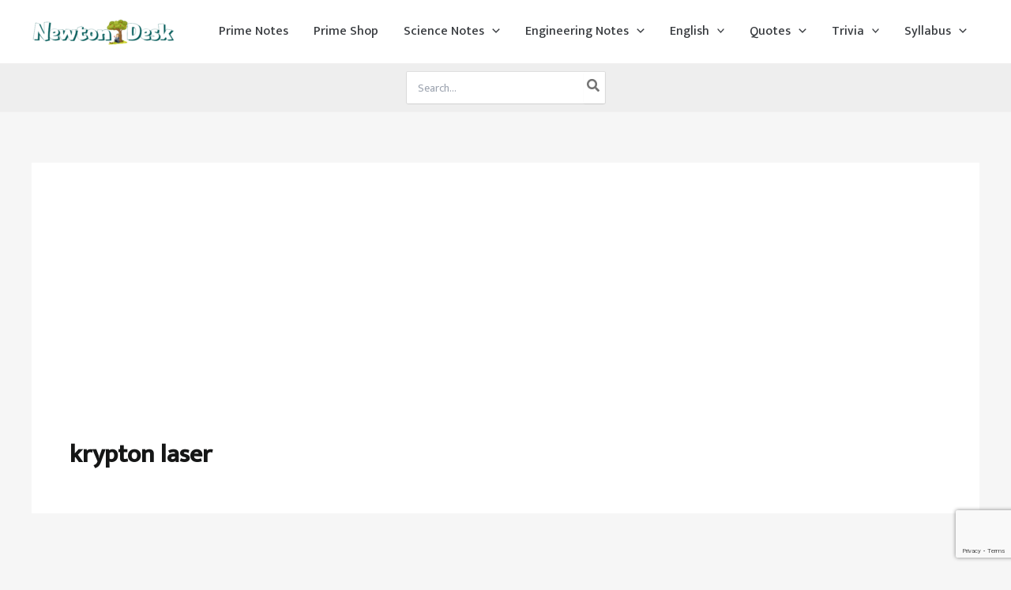

--- FILE ---
content_type: text/html; charset=utf-8
request_url: https://www.google.com/recaptcha/api2/anchor?ar=1&k=6LdDp5AUAAAAAAgqmvGaDMboziIkqRKVvVlrHKnj&co=aHR0cHM6Ly9uZXd0b25kZXNrLmNvbTo0NDM.&hl=en&v=N67nZn4AqZkNcbeMu4prBgzg&size=invisible&anchor-ms=20000&execute-ms=30000&cb=97ea71jj77lw
body_size: 48467
content:
<!DOCTYPE HTML><html dir="ltr" lang="en"><head><meta http-equiv="Content-Type" content="text/html; charset=UTF-8">
<meta http-equiv="X-UA-Compatible" content="IE=edge">
<title>reCAPTCHA</title>
<style type="text/css">
/* cyrillic-ext */
@font-face {
  font-family: 'Roboto';
  font-style: normal;
  font-weight: 400;
  font-stretch: 100%;
  src: url(//fonts.gstatic.com/s/roboto/v48/KFO7CnqEu92Fr1ME7kSn66aGLdTylUAMa3GUBHMdazTgWw.woff2) format('woff2');
  unicode-range: U+0460-052F, U+1C80-1C8A, U+20B4, U+2DE0-2DFF, U+A640-A69F, U+FE2E-FE2F;
}
/* cyrillic */
@font-face {
  font-family: 'Roboto';
  font-style: normal;
  font-weight: 400;
  font-stretch: 100%;
  src: url(//fonts.gstatic.com/s/roboto/v48/KFO7CnqEu92Fr1ME7kSn66aGLdTylUAMa3iUBHMdazTgWw.woff2) format('woff2');
  unicode-range: U+0301, U+0400-045F, U+0490-0491, U+04B0-04B1, U+2116;
}
/* greek-ext */
@font-face {
  font-family: 'Roboto';
  font-style: normal;
  font-weight: 400;
  font-stretch: 100%;
  src: url(//fonts.gstatic.com/s/roboto/v48/KFO7CnqEu92Fr1ME7kSn66aGLdTylUAMa3CUBHMdazTgWw.woff2) format('woff2');
  unicode-range: U+1F00-1FFF;
}
/* greek */
@font-face {
  font-family: 'Roboto';
  font-style: normal;
  font-weight: 400;
  font-stretch: 100%;
  src: url(//fonts.gstatic.com/s/roboto/v48/KFO7CnqEu92Fr1ME7kSn66aGLdTylUAMa3-UBHMdazTgWw.woff2) format('woff2');
  unicode-range: U+0370-0377, U+037A-037F, U+0384-038A, U+038C, U+038E-03A1, U+03A3-03FF;
}
/* math */
@font-face {
  font-family: 'Roboto';
  font-style: normal;
  font-weight: 400;
  font-stretch: 100%;
  src: url(//fonts.gstatic.com/s/roboto/v48/KFO7CnqEu92Fr1ME7kSn66aGLdTylUAMawCUBHMdazTgWw.woff2) format('woff2');
  unicode-range: U+0302-0303, U+0305, U+0307-0308, U+0310, U+0312, U+0315, U+031A, U+0326-0327, U+032C, U+032F-0330, U+0332-0333, U+0338, U+033A, U+0346, U+034D, U+0391-03A1, U+03A3-03A9, U+03B1-03C9, U+03D1, U+03D5-03D6, U+03F0-03F1, U+03F4-03F5, U+2016-2017, U+2034-2038, U+203C, U+2040, U+2043, U+2047, U+2050, U+2057, U+205F, U+2070-2071, U+2074-208E, U+2090-209C, U+20D0-20DC, U+20E1, U+20E5-20EF, U+2100-2112, U+2114-2115, U+2117-2121, U+2123-214F, U+2190, U+2192, U+2194-21AE, U+21B0-21E5, U+21F1-21F2, U+21F4-2211, U+2213-2214, U+2216-22FF, U+2308-230B, U+2310, U+2319, U+231C-2321, U+2336-237A, U+237C, U+2395, U+239B-23B7, U+23D0, U+23DC-23E1, U+2474-2475, U+25AF, U+25B3, U+25B7, U+25BD, U+25C1, U+25CA, U+25CC, U+25FB, U+266D-266F, U+27C0-27FF, U+2900-2AFF, U+2B0E-2B11, U+2B30-2B4C, U+2BFE, U+3030, U+FF5B, U+FF5D, U+1D400-1D7FF, U+1EE00-1EEFF;
}
/* symbols */
@font-face {
  font-family: 'Roboto';
  font-style: normal;
  font-weight: 400;
  font-stretch: 100%;
  src: url(//fonts.gstatic.com/s/roboto/v48/KFO7CnqEu92Fr1ME7kSn66aGLdTylUAMaxKUBHMdazTgWw.woff2) format('woff2');
  unicode-range: U+0001-000C, U+000E-001F, U+007F-009F, U+20DD-20E0, U+20E2-20E4, U+2150-218F, U+2190, U+2192, U+2194-2199, U+21AF, U+21E6-21F0, U+21F3, U+2218-2219, U+2299, U+22C4-22C6, U+2300-243F, U+2440-244A, U+2460-24FF, U+25A0-27BF, U+2800-28FF, U+2921-2922, U+2981, U+29BF, U+29EB, U+2B00-2BFF, U+4DC0-4DFF, U+FFF9-FFFB, U+10140-1018E, U+10190-1019C, U+101A0, U+101D0-101FD, U+102E0-102FB, U+10E60-10E7E, U+1D2C0-1D2D3, U+1D2E0-1D37F, U+1F000-1F0FF, U+1F100-1F1AD, U+1F1E6-1F1FF, U+1F30D-1F30F, U+1F315, U+1F31C, U+1F31E, U+1F320-1F32C, U+1F336, U+1F378, U+1F37D, U+1F382, U+1F393-1F39F, U+1F3A7-1F3A8, U+1F3AC-1F3AF, U+1F3C2, U+1F3C4-1F3C6, U+1F3CA-1F3CE, U+1F3D4-1F3E0, U+1F3ED, U+1F3F1-1F3F3, U+1F3F5-1F3F7, U+1F408, U+1F415, U+1F41F, U+1F426, U+1F43F, U+1F441-1F442, U+1F444, U+1F446-1F449, U+1F44C-1F44E, U+1F453, U+1F46A, U+1F47D, U+1F4A3, U+1F4B0, U+1F4B3, U+1F4B9, U+1F4BB, U+1F4BF, U+1F4C8-1F4CB, U+1F4D6, U+1F4DA, U+1F4DF, U+1F4E3-1F4E6, U+1F4EA-1F4ED, U+1F4F7, U+1F4F9-1F4FB, U+1F4FD-1F4FE, U+1F503, U+1F507-1F50B, U+1F50D, U+1F512-1F513, U+1F53E-1F54A, U+1F54F-1F5FA, U+1F610, U+1F650-1F67F, U+1F687, U+1F68D, U+1F691, U+1F694, U+1F698, U+1F6AD, U+1F6B2, U+1F6B9-1F6BA, U+1F6BC, U+1F6C6-1F6CF, U+1F6D3-1F6D7, U+1F6E0-1F6EA, U+1F6F0-1F6F3, U+1F6F7-1F6FC, U+1F700-1F7FF, U+1F800-1F80B, U+1F810-1F847, U+1F850-1F859, U+1F860-1F887, U+1F890-1F8AD, U+1F8B0-1F8BB, U+1F8C0-1F8C1, U+1F900-1F90B, U+1F93B, U+1F946, U+1F984, U+1F996, U+1F9E9, U+1FA00-1FA6F, U+1FA70-1FA7C, U+1FA80-1FA89, U+1FA8F-1FAC6, U+1FACE-1FADC, U+1FADF-1FAE9, U+1FAF0-1FAF8, U+1FB00-1FBFF;
}
/* vietnamese */
@font-face {
  font-family: 'Roboto';
  font-style: normal;
  font-weight: 400;
  font-stretch: 100%;
  src: url(//fonts.gstatic.com/s/roboto/v48/KFO7CnqEu92Fr1ME7kSn66aGLdTylUAMa3OUBHMdazTgWw.woff2) format('woff2');
  unicode-range: U+0102-0103, U+0110-0111, U+0128-0129, U+0168-0169, U+01A0-01A1, U+01AF-01B0, U+0300-0301, U+0303-0304, U+0308-0309, U+0323, U+0329, U+1EA0-1EF9, U+20AB;
}
/* latin-ext */
@font-face {
  font-family: 'Roboto';
  font-style: normal;
  font-weight: 400;
  font-stretch: 100%;
  src: url(//fonts.gstatic.com/s/roboto/v48/KFO7CnqEu92Fr1ME7kSn66aGLdTylUAMa3KUBHMdazTgWw.woff2) format('woff2');
  unicode-range: U+0100-02BA, U+02BD-02C5, U+02C7-02CC, U+02CE-02D7, U+02DD-02FF, U+0304, U+0308, U+0329, U+1D00-1DBF, U+1E00-1E9F, U+1EF2-1EFF, U+2020, U+20A0-20AB, U+20AD-20C0, U+2113, U+2C60-2C7F, U+A720-A7FF;
}
/* latin */
@font-face {
  font-family: 'Roboto';
  font-style: normal;
  font-weight: 400;
  font-stretch: 100%;
  src: url(//fonts.gstatic.com/s/roboto/v48/KFO7CnqEu92Fr1ME7kSn66aGLdTylUAMa3yUBHMdazQ.woff2) format('woff2');
  unicode-range: U+0000-00FF, U+0131, U+0152-0153, U+02BB-02BC, U+02C6, U+02DA, U+02DC, U+0304, U+0308, U+0329, U+2000-206F, U+20AC, U+2122, U+2191, U+2193, U+2212, U+2215, U+FEFF, U+FFFD;
}
/* cyrillic-ext */
@font-face {
  font-family: 'Roboto';
  font-style: normal;
  font-weight: 500;
  font-stretch: 100%;
  src: url(//fonts.gstatic.com/s/roboto/v48/KFO7CnqEu92Fr1ME7kSn66aGLdTylUAMa3GUBHMdazTgWw.woff2) format('woff2');
  unicode-range: U+0460-052F, U+1C80-1C8A, U+20B4, U+2DE0-2DFF, U+A640-A69F, U+FE2E-FE2F;
}
/* cyrillic */
@font-face {
  font-family: 'Roboto';
  font-style: normal;
  font-weight: 500;
  font-stretch: 100%;
  src: url(//fonts.gstatic.com/s/roboto/v48/KFO7CnqEu92Fr1ME7kSn66aGLdTylUAMa3iUBHMdazTgWw.woff2) format('woff2');
  unicode-range: U+0301, U+0400-045F, U+0490-0491, U+04B0-04B1, U+2116;
}
/* greek-ext */
@font-face {
  font-family: 'Roboto';
  font-style: normal;
  font-weight: 500;
  font-stretch: 100%;
  src: url(//fonts.gstatic.com/s/roboto/v48/KFO7CnqEu92Fr1ME7kSn66aGLdTylUAMa3CUBHMdazTgWw.woff2) format('woff2');
  unicode-range: U+1F00-1FFF;
}
/* greek */
@font-face {
  font-family: 'Roboto';
  font-style: normal;
  font-weight: 500;
  font-stretch: 100%;
  src: url(//fonts.gstatic.com/s/roboto/v48/KFO7CnqEu92Fr1ME7kSn66aGLdTylUAMa3-UBHMdazTgWw.woff2) format('woff2');
  unicode-range: U+0370-0377, U+037A-037F, U+0384-038A, U+038C, U+038E-03A1, U+03A3-03FF;
}
/* math */
@font-face {
  font-family: 'Roboto';
  font-style: normal;
  font-weight: 500;
  font-stretch: 100%;
  src: url(//fonts.gstatic.com/s/roboto/v48/KFO7CnqEu92Fr1ME7kSn66aGLdTylUAMawCUBHMdazTgWw.woff2) format('woff2');
  unicode-range: U+0302-0303, U+0305, U+0307-0308, U+0310, U+0312, U+0315, U+031A, U+0326-0327, U+032C, U+032F-0330, U+0332-0333, U+0338, U+033A, U+0346, U+034D, U+0391-03A1, U+03A3-03A9, U+03B1-03C9, U+03D1, U+03D5-03D6, U+03F0-03F1, U+03F4-03F5, U+2016-2017, U+2034-2038, U+203C, U+2040, U+2043, U+2047, U+2050, U+2057, U+205F, U+2070-2071, U+2074-208E, U+2090-209C, U+20D0-20DC, U+20E1, U+20E5-20EF, U+2100-2112, U+2114-2115, U+2117-2121, U+2123-214F, U+2190, U+2192, U+2194-21AE, U+21B0-21E5, U+21F1-21F2, U+21F4-2211, U+2213-2214, U+2216-22FF, U+2308-230B, U+2310, U+2319, U+231C-2321, U+2336-237A, U+237C, U+2395, U+239B-23B7, U+23D0, U+23DC-23E1, U+2474-2475, U+25AF, U+25B3, U+25B7, U+25BD, U+25C1, U+25CA, U+25CC, U+25FB, U+266D-266F, U+27C0-27FF, U+2900-2AFF, U+2B0E-2B11, U+2B30-2B4C, U+2BFE, U+3030, U+FF5B, U+FF5D, U+1D400-1D7FF, U+1EE00-1EEFF;
}
/* symbols */
@font-face {
  font-family: 'Roboto';
  font-style: normal;
  font-weight: 500;
  font-stretch: 100%;
  src: url(//fonts.gstatic.com/s/roboto/v48/KFO7CnqEu92Fr1ME7kSn66aGLdTylUAMaxKUBHMdazTgWw.woff2) format('woff2');
  unicode-range: U+0001-000C, U+000E-001F, U+007F-009F, U+20DD-20E0, U+20E2-20E4, U+2150-218F, U+2190, U+2192, U+2194-2199, U+21AF, U+21E6-21F0, U+21F3, U+2218-2219, U+2299, U+22C4-22C6, U+2300-243F, U+2440-244A, U+2460-24FF, U+25A0-27BF, U+2800-28FF, U+2921-2922, U+2981, U+29BF, U+29EB, U+2B00-2BFF, U+4DC0-4DFF, U+FFF9-FFFB, U+10140-1018E, U+10190-1019C, U+101A0, U+101D0-101FD, U+102E0-102FB, U+10E60-10E7E, U+1D2C0-1D2D3, U+1D2E0-1D37F, U+1F000-1F0FF, U+1F100-1F1AD, U+1F1E6-1F1FF, U+1F30D-1F30F, U+1F315, U+1F31C, U+1F31E, U+1F320-1F32C, U+1F336, U+1F378, U+1F37D, U+1F382, U+1F393-1F39F, U+1F3A7-1F3A8, U+1F3AC-1F3AF, U+1F3C2, U+1F3C4-1F3C6, U+1F3CA-1F3CE, U+1F3D4-1F3E0, U+1F3ED, U+1F3F1-1F3F3, U+1F3F5-1F3F7, U+1F408, U+1F415, U+1F41F, U+1F426, U+1F43F, U+1F441-1F442, U+1F444, U+1F446-1F449, U+1F44C-1F44E, U+1F453, U+1F46A, U+1F47D, U+1F4A3, U+1F4B0, U+1F4B3, U+1F4B9, U+1F4BB, U+1F4BF, U+1F4C8-1F4CB, U+1F4D6, U+1F4DA, U+1F4DF, U+1F4E3-1F4E6, U+1F4EA-1F4ED, U+1F4F7, U+1F4F9-1F4FB, U+1F4FD-1F4FE, U+1F503, U+1F507-1F50B, U+1F50D, U+1F512-1F513, U+1F53E-1F54A, U+1F54F-1F5FA, U+1F610, U+1F650-1F67F, U+1F687, U+1F68D, U+1F691, U+1F694, U+1F698, U+1F6AD, U+1F6B2, U+1F6B9-1F6BA, U+1F6BC, U+1F6C6-1F6CF, U+1F6D3-1F6D7, U+1F6E0-1F6EA, U+1F6F0-1F6F3, U+1F6F7-1F6FC, U+1F700-1F7FF, U+1F800-1F80B, U+1F810-1F847, U+1F850-1F859, U+1F860-1F887, U+1F890-1F8AD, U+1F8B0-1F8BB, U+1F8C0-1F8C1, U+1F900-1F90B, U+1F93B, U+1F946, U+1F984, U+1F996, U+1F9E9, U+1FA00-1FA6F, U+1FA70-1FA7C, U+1FA80-1FA89, U+1FA8F-1FAC6, U+1FACE-1FADC, U+1FADF-1FAE9, U+1FAF0-1FAF8, U+1FB00-1FBFF;
}
/* vietnamese */
@font-face {
  font-family: 'Roboto';
  font-style: normal;
  font-weight: 500;
  font-stretch: 100%;
  src: url(//fonts.gstatic.com/s/roboto/v48/KFO7CnqEu92Fr1ME7kSn66aGLdTylUAMa3OUBHMdazTgWw.woff2) format('woff2');
  unicode-range: U+0102-0103, U+0110-0111, U+0128-0129, U+0168-0169, U+01A0-01A1, U+01AF-01B0, U+0300-0301, U+0303-0304, U+0308-0309, U+0323, U+0329, U+1EA0-1EF9, U+20AB;
}
/* latin-ext */
@font-face {
  font-family: 'Roboto';
  font-style: normal;
  font-weight: 500;
  font-stretch: 100%;
  src: url(//fonts.gstatic.com/s/roboto/v48/KFO7CnqEu92Fr1ME7kSn66aGLdTylUAMa3KUBHMdazTgWw.woff2) format('woff2');
  unicode-range: U+0100-02BA, U+02BD-02C5, U+02C7-02CC, U+02CE-02D7, U+02DD-02FF, U+0304, U+0308, U+0329, U+1D00-1DBF, U+1E00-1E9F, U+1EF2-1EFF, U+2020, U+20A0-20AB, U+20AD-20C0, U+2113, U+2C60-2C7F, U+A720-A7FF;
}
/* latin */
@font-face {
  font-family: 'Roboto';
  font-style: normal;
  font-weight: 500;
  font-stretch: 100%;
  src: url(//fonts.gstatic.com/s/roboto/v48/KFO7CnqEu92Fr1ME7kSn66aGLdTylUAMa3yUBHMdazQ.woff2) format('woff2');
  unicode-range: U+0000-00FF, U+0131, U+0152-0153, U+02BB-02BC, U+02C6, U+02DA, U+02DC, U+0304, U+0308, U+0329, U+2000-206F, U+20AC, U+2122, U+2191, U+2193, U+2212, U+2215, U+FEFF, U+FFFD;
}
/* cyrillic-ext */
@font-face {
  font-family: 'Roboto';
  font-style: normal;
  font-weight: 900;
  font-stretch: 100%;
  src: url(//fonts.gstatic.com/s/roboto/v48/KFO7CnqEu92Fr1ME7kSn66aGLdTylUAMa3GUBHMdazTgWw.woff2) format('woff2');
  unicode-range: U+0460-052F, U+1C80-1C8A, U+20B4, U+2DE0-2DFF, U+A640-A69F, U+FE2E-FE2F;
}
/* cyrillic */
@font-face {
  font-family: 'Roboto';
  font-style: normal;
  font-weight: 900;
  font-stretch: 100%;
  src: url(//fonts.gstatic.com/s/roboto/v48/KFO7CnqEu92Fr1ME7kSn66aGLdTylUAMa3iUBHMdazTgWw.woff2) format('woff2');
  unicode-range: U+0301, U+0400-045F, U+0490-0491, U+04B0-04B1, U+2116;
}
/* greek-ext */
@font-face {
  font-family: 'Roboto';
  font-style: normal;
  font-weight: 900;
  font-stretch: 100%;
  src: url(//fonts.gstatic.com/s/roboto/v48/KFO7CnqEu92Fr1ME7kSn66aGLdTylUAMa3CUBHMdazTgWw.woff2) format('woff2');
  unicode-range: U+1F00-1FFF;
}
/* greek */
@font-face {
  font-family: 'Roboto';
  font-style: normal;
  font-weight: 900;
  font-stretch: 100%;
  src: url(//fonts.gstatic.com/s/roboto/v48/KFO7CnqEu92Fr1ME7kSn66aGLdTylUAMa3-UBHMdazTgWw.woff2) format('woff2');
  unicode-range: U+0370-0377, U+037A-037F, U+0384-038A, U+038C, U+038E-03A1, U+03A3-03FF;
}
/* math */
@font-face {
  font-family: 'Roboto';
  font-style: normal;
  font-weight: 900;
  font-stretch: 100%;
  src: url(//fonts.gstatic.com/s/roboto/v48/KFO7CnqEu92Fr1ME7kSn66aGLdTylUAMawCUBHMdazTgWw.woff2) format('woff2');
  unicode-range: U+0302-0303, U+0305, U+0307-0308, U+0310, U+0312, U+0315, U+031A, U+0326-0327, U+032C, U+032F-0330, U+0332-0333, U+0338, U+033A, U+0346, U+034D, U+0391-03A1, U+03A3-03A9, U+03B1-03C9, U+03D1, U+03D5-03D6, U+03F0-03F1, U+03F4-03F5, U+2016-2017, U+2034-2038, U+203C, U+2040, U+2043, U+2047, U+2050, U+2057, U+205F, U+2070-2071, U+2074-208E, U+2090-209C, U+20D0-20DC, U+20E1, U+20E5-20EF, U+2100-2112, U+2114-2115, U+2117-2121, U+2123-214F, U+2190, U+2192, U+2194-21AE, U+21B0-21E5, U+21F1-21F2, U+21F4-2211, U+2213-2214, U+2216-22FF, U+2308-230B, U+2310, U+2319, U+231C-2321, U+2336-237A, U+237C, U+2395, U+239B-23B7, U+23D0, U+23DC-23E1, U+2474-2475, U+25AF, U+25B3, U+25B7, U+25BD, U+25C1, U+25CA, U+25CC, U+25FB, U+266D-266F, U+27C0-27FF, U+2900-2AFF, U+2B0E-2B11, U+2B30-2B4C, U+2BFE, U+3030, U+FF5B, U+FF5D, U+1D400-1D7FF, U+1EE00-1EEFF;
}
/* symbols */
@font-face {
  font-family: 'Roboto';
  font-style: normal;
  font-weight: 900;
  font-stretch: 100%;
  src: url(//fonts.gstatic.com/s/roboto/v48/KFO7CnqEu92Fr1ME7kSn66aGLdTylUAMaxKUBHMdazTgWw.woff2) format('woff2');
  unicode-range: U+0001-000C, U+000E-001F, U+007F-009F, U+20DD-20E0, U+20E2-20E4, U+2150-218F, U+2190, U+2192, U+2194-2199, U+21AF, U+21E6-21F0, U+21F3, U+2218-2219, U+2299, U+22C4-22C6, U+2300-243F, U+2440-244A, U+2460-24FF, U+25A0-27BF, U+2800-28FF, U+2921-2922, U+2981, U+29BF, U+29EB, U+2B00-2BFF, U+4DC0-4DFF, U+FFF9-FFFB, U+10140-1018E, U+10190-1019C, U+101A0, U+101D0-101FD, U+102E0-102FB, U+10E60-10E7E, U+1D2C0-1D2D3, U+1D2E0-1D37F, U+1F000-1F0FF, U+1F100-1F1AD, U+1F1E6-1F1FF, U+1F30D-1F30F, U+1F315, U+1F31C, U+1F31E, U+1F320-1F32C, U+1F336, U+1F378, U+1F37D, U+1F382, U+1F393-1F39F, U+1F3A7-1F3A8, U+1F3AC-1F3AF, U+1F3C2, U+1F3C4-1F3C6, U+1F3CA-1F3CE, U+1F3D4-1F3E0, U+1F3ED, U+1F3F1-1F3F3, U+1F3F5-1F3F7, U+1F408, U+1F415, U+1F41F, U+1F426, U+1F43F, U+1F441-1F442, U+1F444, U+1F446-1F449, U+1F44C-1F44E, U+1F453, U+1F46A, U+1F47D, U+1F4A3, U+1F4B0, U+1F4B3, U+1F4B9, U+1F4BB, U+1F4BF, U+1F4C8-1F4CB, U+1F4D6, U+1F4DA, U+1F4DF, U+1F4E3-1F4E6, U+1F4EA-1F4ED, U+1F4F7, U+1F4F9-1F4FB, U+1F4FD-1F4FE, U+1F503, U+1F507-1F50B, U+1F50D, U+1F512-1F513, U+1F53E-1F54A, U+1F54F-1F5FA, U+1F610, U+1F650-1F67F, U+1F687, U+1F68D, U+1F691, U+1F694, U+1F698, U+1F6AD, U+1F6B2, U+1F6B9-1F6BA, U+1F6BC, U+1F6C6-1F6CF, U+1F6D3-1F6D7, U+1F6E0-1F6EA, U+1F6F0-1F6F3, U+1F6F7-1F6FC, U+1F700-1F7FF, U+1F800-1F80B, U+1F810-1F847, U+1F850-1F859, U+1F860-1F887, U+1F890-1F8AD, U+1F8B0-1F8BB, U+1F8C0-1F8C1, U+1F900-1F90B, U+1F93B, U+1F946, U+1F984, U+1F996, U+1F9E9, U+1FA00-1FA6F, U+1FA70-1FA7C, U+1FA80-1FA89, U+1FA8F-1FAC6, U+1FACE-1FADC, U+1FADF-1FAE9, U+1FAF0-1FAF8, U+1FB00-1FBFF;
}
/* vietnamese */
@font-face {
  font-family: 'Roboto';
  font-style: normal;
  font-weight: 900;
  font-stretch: 100%;
  src: url(//fonts.gstatic.com/s/roboto/v48/KFO7CnqEu92Fr1ME7kSn66aGLdTylUAMa3OUBHMdazTgWw.woff2) format('woff2');
  unicode-range: U+0102-0103, U+0110-0111, U+0128-0129, U+0168-0169, U+01A0-01A1, U+01AF-01B0, U+0300-0301, U+0303-0304, U+0308-0309, U+0323, U+0329, U+1EA0-1EF9, U+20AB;
}
/* latin-ext */
@font-face {
  font-family: 'Roboto';
  font-style: normal;
  font-weight: 900;
  font-stretch: 100%;
  src: url(//fonts.gstatic.com/s/roboto/v48/KFO7CnqEu92Fr1ME7kSn66aGLdTylUAMa3KUBHMdazTgWw.woff2) format('woff2');
  unicode-range: U+0100-02BA, U+02BD-02C5, U+02C7-02CC, U+02CE-02D7, U+02DD-02FF, U+0304, U+0308, U+0329, U+1D00-1DBF, U+1E00-1E9F, U+1EF2-1EFF, U+2020, U+20A0-20AB, U+20AD-20C0, U+2113, U+2C60-2C7F, U+A720-A7FF;
}
/* latin */
@font-face {
  font-family: 'Roboto';
  font-style: normal;
  font-weight: 900;
  font-stretch: 100%;
  src: url(//fonts.gstatic.com/s/roboto/v48/KFO7CnqEu92Fr1ME7kSn66aGLdTylUAMa3yUBHMdazQ.woff2) format('woff2');
  unicode-range: U+0000-00FF, U+0131, U+0152-0153, U+02BB-02BC, U+02C6, U+02DA, U+02DC, U+0304, U+0308, U+0329, U+2000-206F, U+20AC, U+2122, U+2191, U+2193, U+2212, U+2215, U+FEFF, U+FFFD;
}

</style>
<link rel="stylesheet" type="text/css" href="https://www.gstatic.com/recaptcha/releases/N67nZn4AqZkNcbeMu4prBgzg/styles__ltr.css">
<script nonce="Nnn-R69ieYrjAAl9HQnKzA" type="text/javascript">window['__recaptcha_api'] = 'https://www.google.com/recaptcha/api2/';</script>
<script type="text/javascript" src="https://www.gstatic.com/recaptcha/releases/N67nZn4AqZkNcbeMu4prBgzg/recaptcha__en.js" nonce="Nnn-R69ieYrjAAl9HQnKzA">
      
    </script></head>
<body><div id="rc-anchor-alert" class="rc-anchor-alert"></div>
<input type="hidden" id="recaptcha-token" value="[base64]">
<script type="text/javascript" nonce="Nnn-R69ieYrjAAl9HQnKzA">
      recaptcha.anchor.Main.init("[\x22ainput\x22,[\x22bgdata\x22,\x22\x22,\[base64]/[base64]/MjU1Ong/[base64]/[base64]/[base64]/[base64]/[base64]/[base64]/[base64]/[base64]/[base64]/[base64]/[base64]/[base64]/[base64]/[base64]/[base64]\\u003d\x22,\[base64]\\u003d\x22,\x22w5jCrcKuw5PCs8Oww5HDjhRHaHVMS8KbwpsnZWjCjTPDsDLCk8KUK8K4w60TfcKxAsKmQ8KOYEVSNcOYKkFoPz3CmzvDtB97M8Ovw6XDtsOuw6YsAWzDgFYAwrDDlBjCmUBdwpvDssKaHBzDqVPCoMOwAnPDnlLCs8OxPsOpRcKuw53DrsK0wos5w4/CucONfBrCtyDCjVzCg1Npw5TDmlAFfnIXCcO2TcKpw5XDs8KuAsOOwpoyNMO6woDDjsKWw4fDpcKuwofCoDXCqArCuHhLIFzDpA/ChADCm8OBMcKgd0w/JVTCsMOIPXjDuMO+w7HDosOrHTIWwoPDlQDDkcKiw65pw6IOFsKfA8KAcMK6AhPDgk3CgsO0JE5Cw5Npwqt4wovDulszcFc/FsOlw7FNXy/CncKQUMKCB8Kfw51Bw7PDvCXChFnChQPDnsKVLcK6LWprJQhadcK4PMOgEcOfKXQRw6nCkm/DqcOsZsKVwpnChcOXwqpsc8Kywp3CsxXCusKRwq3ClCFrwptkw5zCvsKxw47ClH3Dmzs2wqvCrcK8w5wcwpXDgSMOwrDCrVhZNsOSIsO3w4dQw6d2w57Cj8OUAAl6w4hPw73CqErDgFvDlWXDg2wOw5diYsKRX3/DjDomZXIobcKUwpLCkBB1w4/DqsOlw4zDhGRJJVUFw4jDskjDuFs/[base64]/[base64]/CnH8RXsKRRTMmw6XCoRxGfMOCwqbChXbDiTwcwpZkwr0zMnXCtkDDnk/DvgfDnmbDkTHClMOawpIdw4hOw4bCgm5uwr1Xwp3CpGHCq8K5w6rDhsOhRsOywr1tMjVuwrrCtcOyw4E5w67CssKPESfDmhDDo27CrMOlZ8O9w6J1w7hVwr5tw40nw4ULw7bDisKGbcO0wpvDrcOjYsKccsKIDsKwCsO/[base64]/DqUMSwptZw4d0CsO6EF9dSyoZw4x6wovDhwkJUcOjOcK/[base64]/CucKADsOkwoHCiAfDlHc+RsO8w4V/w6gOPhs4w5LDpcK9YMOccMKywoJywpLDlmHDkcO9FzbDoFzCqcO0w6ZjH37Dgmtow7kQw6cTCULDoMOOw51nMFzCgsK4UgbDtERSwpjCqjvDrWzDmBEBw6TDokjDul9hUzt6w7DDjzrChMKRKj5CV8KWM1TCh8K8w5vCsw7CkMKzB2hRwrFPwphOSi/CpTfDs8OQw64/[base64]/CusOdwr/Cn03CpTnCl3Qmw6/DpsKYw5YRwqBqb2jCn8K6wrfDt8OYX8OYLMOwwqxvw6oaXQTDsMKHwrPDjAwwfWrCnsOiUsKMw5hLwqLCq2BJF8OIHsKnYEHConYMNEvCvknCpcOTwpgBZ8OsB8O+w4dCIcOfKsK8w5/DrlvCqcK3w4ITTsOTSA8ILMOAw53CmcOMwonCvxl2w4xdwr/[base64]/[base64]/CnQLDpsOww7TCqsKsccKhb1DDqW0ow4k8w4xQwq3CtRbDkMOeWjbDp2LDoMKTwrDDuBDCkkXCrcOUwphENj7Cu20vwq1fw798w4BzK8OJBwRVw7/[base64]/CksKwLh1SwqXCuwbChXd1V8O5fsKMw57CrsKWwq7ClsObeFXDoMOTe3DDqh1YYU5AwqdowqwUw5/CncO0w7DDpcOSwrgRH2vCrUwHw7bDt8KEdiRgw5xVw7sDwqbClMKLw6LDnsO+fAd4wrwuwqNZZwjClMKiw5M0wqhKwppPSTzDgsKaLzcmJizCkMK+T8ODwr7DpcKGQ8Kew5V6IMKgwoJPwp/CicKaC1MawoJww69kwo5Jw5XDmsKWDMKgwp5KUzbCllUcw6Ytez0UwpMswqbDosOrwqvCksK8w5wrw4NFTRvCu8Kuw5bDuD/[base64]/wpvCisO8AF3ChF5NwqY0w5JVKsKyUUoWbcK6amLDizhewrEXw5LDm8O3aMK+K8O7wqsqw4zCosK4b8KEecKCb8K9GGogwpLCocKxNyvClE/[base64]/DhcKcWlJawqFJc3xiw4TDkcO9w6wNw4Ufw7NtwovDnzAZWn7CjUEhQMKfN8Omwr3DrB/CpCnDoQoOUcKkwoFYBnnCtsKAwoPDgwrCp8Oew6/DvRxxHgrDszDDscKrwrVbw4/[base64]/CkMOER8KpV8KCw6Avw6/DnXB+wrfDjnYsw4bDhHUiYQbDlUXCj8ORwqLDp8Obw6JcDg1qw6rCrsKfQcKOw4Ruw73CtsOhw5vDrMK1EMOSwr3ClUsBwoodUid7w6IgfcO6WDRxw5Iwwq/Ckn0iw6bCpcOVGjMCfBzDignChsOXwpPCt8KAwqBXKRVKwoLDkArCg8KEc3l4wqXCsMKsw6E7IX1Lw7vDl1DCksKJwpgUQsOxbMOQwqHDs1rDvcOewpt8wq4mDcOSw4ESCcKxw7XCtMKnwq/Dr0TDl8KywrVVw6lgw5hqXMOtw41wwr/CvkRhDmrDrcOEw5QMZD4Tw7XCuQjChsKPwp0uw6LDiSXDgx1ASkjDhXnCpWRtGHbDiCDCssKswoXDhsKlw6UTYMOKW8OnwojDvRfCk1nCqjLDhgXDhkXCt8OVw59VwpdLw4xXemPCrsOjwp7CvMKKwr/CvizDocK9wqRLPyppwrp8w4lAUTnChsKFw4duw5MlKyzCusO4Q8OmcAEswpBuahDCuMK7w5zDgsKbRWzChzHCisO8ZsKtfsKow4DCosK1HAZiwr7CvsORJMOFAGTDsX/DosOIw7IAeGbCmx7DtcKuw7DDnEp/ccOMw4Ayw6Qqwo4GRDFlGTsgw6/DtBMKLsKHwoxZwoA3wozDpMKVwonCk0IzwrQlwqk6ZUh2w7pFw54Fw7/CtQ8twqPCssO/w7h8fcOuXsOzwr8twpXCkT7Ds8OWw6XDhsKewrQNQsOcw40rS8O3wpbDtMKhwpxhTMKzwq5SwqbDsQ/[base64]/SCcFw5Iuw6nDjsKGwq0jUsK+FG5nPcOSDMOtTcKkwrI/wp91dMKACH1ww4PDi8Ocwp/Dvy1TW3rCtx96J8OZXmjCi0LCrX/[base64]/dzLDqsKJJxLCi8K5OcOMw4Z4AR/CjxdwRmXDqUZRwqB9wrfDoGIMw6UWCsKVV0wQEsORwo4lw6JLcj91AsOXw7MZWsKVUsKNYsOqSBLCv8Otw4NRw57DvsO/w6fDjsOkajPChMKHBsOfc8KHGyfChwHDosOjwoTDrcO+w4t7w7/Dg8OTw6HDosK/X3k0BMK0woFow7rCinlcWkjDs1ErUMO/w6DDnMKcw5Y7dMOFJ8O6TMKIw6XChwoUcsOFw6nDkATDlcOnGXsLwr/DvjwXMcOUIGjCv8K1w6QBwqxAwojDnTJNw63DncOIw7vDo2B/wqzDjcOSAjYfwo/CpsKtDcKCwqh6IFZ5w79xwrbCji5Zwo/DnyN3QhDDjXHCrzvDicKqLMOSwpFrVQTClkDDqQnDlgzDv3o4wqpDwrNIw5/CrD/[base64]/DosOhwqxbE8KTwrVdYMOgwosbw5IFGTAhw5jDl8OHwpvCgcKNZcObw7wVwq/DhMO+wqRhwpg5wrfDqlQLXBvDjcKccsKrw59IbMO4fMKOSy3DqsOrPU8PwpnCvMKzacK/Pj/DnD7CiMKGUMKkR8OtBcKwwr5RwqvCkUBxw7gbc8O7w4bDnsOoXSAHw6XDn8OLccKSc2d9wrdTb8OcwrkoDsKhHMO7wr0Nw4rCl3wCZ8KPK8KXL0bDisOydsOXw7rDsxEQLS95Al8zEwwww6/Dkid8S8O/w67DkMOVw53DiMKLbsK9wqHCssO0w7DDlR1TfMO4bR7DusORw5MXw4/Du8OoHsKETDPDpiTDhERuw5vCicK5w6JlDWhgEsO/NBbCkcOXwqDDtFxPYMOuZDjDmn9jw4bCncOeTTzDvldbw4HDijbCuypRAHLCiQlwIAkUd8Kkw63DnirCisOAB384wqY6woPCtURdGMKhIF/DmA09w4HCiHsiBcOww6fClwZNUGjDqMKaVidUeh/CpzlYwoFIwo8HI2obw7sjL8Kfe8KbPXcHKFYIw5XDoMKKFHDDpgZZejbCrGpkSsKiCMK8w5VpXEJ3w48Dw7LCpj3CqsKxw7R5bG/DhcKMSi7CugMhwoQsEzk3Fg93wpXDrsKEw5fChcKOw6TDp1fCsEdPF8OYwppuV8KzYF7Du0NKwpzDssK7wpnDm8OSw5zCljPCsyvDtsOFwrBzwqPCgMOsD09iVcKtw7bDoVnDjgbCtBvCjMK2JSFfG1ojf01Gw6RRw79Ww6PCo8KJwpYtw7LDtlvChl/DvGsvI8OsTzxZD8KeMcKWwrzDusOcWVFew5/DjcKOwpdJw4vDh8Kma2rDnMOYdi3Dkjo3w6MIGcKrJGIZw6EzwpkewpLDljHCnitGw67Du8K/w4xGBcONwrnDnMOFwprDvX/[base64]/DtSjCv8OiwpA3MRU7woZ9wpB1w57DjGDDn3V0P8OOTn1Iw7TCgWzClcOHMsO6KcOdGsOhw4zDjcKcwqN+HWwsw4vCscKyw7rCjsKjw4EGWcK6a8O0w4p+wr/Dv37CmsKcw5jChl3DoFVbPAnDrcKaw6kDw5HDmmPCjMOIf8KOFMK+w63Dn8OIw7ZAwrbCgxzCjcKsw4jCrmnDhcOlK8O6FcOsYh3Cm8Kzb8K+GlNUw7xAw7TCg1XCjMOyw78QwoUJXS9Zw6/[base64]/DmsK+UcKxIjnChxzCp8OVw5bCjsOQIyRowopxwqV0Z3VgI8OMMsObwq3Ch8OYK2zClsOvwoQBwqkbw6N3wr7CtcKqTsOYw47DgUTDjUfDicKsKMKONR4tw4LDgcK7wobCtx1Bw43ChsKvwrcxFcOARsOXZsOXDD9mRcKYw43Cj05/U8O7DygHcCDDkFjCrsKIS31HwrrCuUlLwr1gG3fDsyQ0wqrDjQHDoBI9OXBiw5nDpFg+XcOcwoQmwqzDoy0pw6vCqDRQT8KQbcKrH8KpV8OGaUDDtyBBw5TCgjjDqQNQb8Kaw70ywpTDkMOxWMOdBHjDlMOcb8OjScKFw7vDrcKfOxF/e8O8w4zCs2XClnIWwrkMSsKlwpjCucOfABIsXMO3w4XCqVg8UsKhw6TCjEHDlMO5w41ZWGdCwoXDv1rCnsOvw5YNwqTDusKywpfDoVp+dW/CkMK/DcKBw4jCvMKqw7guw67DusOtbErDj8OwfjzCicOOVnTCoxDCoMOeVB7CihPDhsKjw7h9AcOJQcK+IcK1Cx3DvMOOacK6GsOqd8KAwr3DkcKBfTNww5nCv8OeDkTChsOrGMKcD8OewppGwotGX8KRw7XDgcOOfcOZN3DCvBzCnsK1w6gpwoBYw7JDw4/CrwLDkGvCnmbCozHDgMKMaMOXwrrDtMOvwqLDgcOvw7vDkkg9ccOmennDnQs5w4TCkEJZw6dIZ07CpTPCtm7CgcOtKsOHLMOIcsKnSTBXXWgLwpYgNcKBw7TChS0+w7lfw7zDksK4OcKow75xw5/DgT3CviQRLybDlFfCiR08w7pew4ULUkPCu8Khw4/DisKJwpQEw6bDq8KNw7xKwpZfaMO2OMKhNcKFRsKtw7jCtsOxwojDksKTAR01DCQjwo/DoMOyVgnCk388OcObFsOmw5rCi8KrHMKRcMKmworDo8O2woXDlMKPBwdKwqJqwqoBcsO4OcO9fsOqw6paEsKRI07Crn3DlsKlwr0gUkPCqBzDrcKYRsOqT8O9HMOIw4BYRMKPdC8mZy/DqiDDssKLw7ByOkjDgiRDDSYgeQsFf8OCwqvCsMO7csONUWwRSknDr8ODY8OxJMKgwqkFVcOQwrNgPcKKw54uFSsXLXoqZXo2ZsOsKnHCm1rCtRc+w59HwpPCqMONEmszw4sZbsKbwo7DkMKQwqrCi8KCw7/Dj8KlXcOowqs1w4DCmFbDtMOcXsOSesK/[base64]/Dh2NqNhpnw7LDumDCpDxZZmwwDMOwUsKIPy/CmcKcD2kjIDfCiVrCi8OWwqASw43DtsKRwrBYw5kZw5LDjCDDuMKEEGnCvgTDqXEuw4fCk8KGwrpeBsKBw4rCogIew5vCjsKgwqclw6XCsF1HOsOiRwbDq8OSCsOFw7Blw58ZOWnDgcKfLSXCtExIwqgDF8Oowr3DtSTCg8Krwrh4w5bDmSEewo4Mw4rDvx/DoF3CucKvw7rDunvDqsKrwozCtMODwoQdw57DqwlvdGFMw79tecKgP8KyMsOQw6JwUCHCh3LDuxDDqMKqKkDDo8K0wo3CgRgyw7PCmsORHg3CunZbQsKMOAvCgVhIIFdZMMOQIERkaGDDoXLDgRHDl8K2w7vDk8OYaMObD3bCv8KLfxV0Q8Kdwot/BF/Dn0JuNMKhw6fDkcOqSsOWwqDCkCHDisOIwr9PwqvCoyLCkMKqw5Jzw6gJwr/Dv8OuBcKow6cgwq/DgmrCtkJow6HDtTjCkHTDi8OkCMO2TMOzI2B/[base64]/CoGLCpMK6w48ZIsOiwpfCsTsrJ8K/elXDtcOsS8OVw5Icw5VPw59sw68MEMO1YRtKw7RIw53DqcOaZCxvwp7CgHdFJ8Ogw53DlcOGw6wUEmvCvsO3ecOAMQXDmBLDuU/[base64]/DpkvCizDCv8KawpFvwotuJ39owr/DjsO+w6HCgCRYw6/Cv8KtwpVMfEdLwrbCvCvDuhk0wrnDuiPCkj9hw4HCnl7Cq20ewprCujHDnsORGMOyRcK+wrrDrxjCssOnJ8OWdm9OwrrDuk/[base64]/CowXDrXrCoEvCscKUw6/Dl3VaeRIAwobDrhVuw4BRw6ESXMOWdgHDnsK9e8KZwr1EYsOXw5/CrMKQBCHCuMKPwrF7w5zChcKlfiR3VsOjwofDg8OgwoQeL0d+GzlwwrLCjsKEwo7Dh8KwSsOUEMOCwqnDp8O6WWhawpd6w7htWkJUw6DCriPCnRZpcMO+w4R7EVU1wqHCpcKfAHrDrEERcRFtYsKLUsKlwovDiMOZw6o9L8OqwojDicKAwpY9MkgFV8K3w5dBCcKiCT/Dp17CqHk5bcO0w6rDgVU/T0UEw6PDvFwLw6jDoXY3TXwCM8OreCVHw6XCh0rCoMKYc8KNw7PCnltMwoolVi4vTAzDu8OmwpVywqHDksOfMWwWZsKFUhPCskPDv8KQeRl7PlbCrMO0CCdzRBsBwqMgw6bDmxXDo8OCQsOcTU/CtcOlGTXDrcKoLBkLw7vClHDDt8Odw6nDrMKiw5E1w5nDr8O7YgTDk3jDvXgmwqMxwobCgh1Iw4vCmhXCvzN/wpXDsQgbAcOTw6vCtwbDkThOwposw4/DsMK2w5JYD19KL8K7LMK5K8KWwpNVw6DDlMKTw68CKx0tTMKzJlRUIUQ8w4PCiDrDq2RNUzNlw5fCjTwEw6bDlS4dw6zDji/DpsKVF8K2HXY/wrrCi8KxwpzDpsOlw7/DsMOIw4fDrsK/wqvClRXCl3ZTw6s3wojCkxrDqsKXK28FdyElw4YHHVxDwoVuAsOnOz5eWQHDnsKZw57DgcOtwr5Kw4whwoogUFzClU7Cs8KFdwphwptzZsOHbcKxwoQSRsKewqdqw7xHB3oSw64Cw5AhS8ODE2bCvxnCjyJjw4zDosKewrvCqMO6w4vDniXDsWHDscKvS8K/w7zDicKnM8K+w4zClyhdwoFKKcOLw7MEwrApwqzCj8K8dMKIwphtw5AjbinCqsOZwpXDjBAiwpLDhcKnMsO3wpQxwqnDoWvDqcKqw5PDv8KoDTbDoh7DusOBw5IkwpTDtMKZwppuw6lrKW/DmxrCigbDocKLIcKnw550ETDCscKawrwIBkjDvsK0w5TCgxTDhsOlwoXDoMO/[base64]/[base64]/c8OfHcOYw6VTBFUCwqckw5hrLQRSbDHDvBU6P8KBbFk/UXsiw7h9LcK2w5DCv8ONdzwCw7EUBsKvGcKDwoIdbgLClk05IsK+QGzCqMOaGsOyw5NdJcKJwp7DjBJFwqwgw7xoNMOQYCXCrMO/M8KawpfDssOIwpcaRlDCn1TDqBgrwp0ow7/Ci8KhVkDDvcOxKlDDn8OZTMKHVzvCiV1kw4kWwojCiRYVPcOnHRg2wpQresKgwpnDpAfCukLDsizCpsOmwpbDgcKxRsOabW86w5kdZHE4RMODaAjCuMOeNcOww74TJ3rCjiMdHFXDj8KtwrU4YMK5FiQMw685wrwTwq9ww5zDi3bCvsKdfRI/csO7cMO1XcKSRBVRwoTDoR0Xw4EOHwLClsOnwqAZbUB/[base64]/CggDDtsOHwrzDoMKAR3R8w5jDnsOtbEzCt8O+w7RVwo1he8KpDcOdJMKzwoBpQMO8wq9lw5/DgRllDDc1EMOhw5xPI8OaX2UxNF0VDMKcYcOaw7BBwqYDwp5UYsOZOcKPN8OMcEDCqHJEw4hZwonCucKQUhxOd8KvwqULKkTDm0nCpT3DriVANSjCgyc1CsKvD8K1ZX/Cm8KmwpPCtlnDucOww5BjaDh/wpdqw5jCg11Lw6/Dln5WZzrDjMOYHyZawoVQwqVkwpLDnlZzwrHCjsKRKxcADgBEwqdYwpbDvy0KScOuWTsow7nCpsOXXcONGEnChcOJDsKjwpjDt8O0MTNBW1IVw5zCgk0YwpfDqMObwrrCl8OMMy/[base64]/Cn39REVHCrHxOw4ZiCylSKMKJwrLDojVId1bCvR7Cg8OdJcOIw4fDmMOlEx4APxp+Qj7Di23CgnvDhDYfw4pBw7Vywqp4YQc3A8K6fxh8w49NCjfCpsKpC3PCkcOLU8KWM8OywrrCgsKWw4EQw4hLwpcUe8O/c8K9wr7Dn8OVwr5mKsKjw7Rrwp7ChsO0N8OMwpBkwo46QFttAgcpwoLCjsK6TMKCw6Uow6HDnsKqGsOJwpDCsT7Chg/DlzgmwrIrIsOowojDs8Kkw63DjTbDug4gBMKGXRl9w4fDscKTbcOMw5xVw7towojDslXDo8OEGcOjeEUKwopGw4EVZygHwq5dw5rChBUWwo5cOMOmwpPDlMK+wro3esOsbVVXwqZwf8KLw4bCkwHDuEAaMwQbwoMlwq7DvMK6w6/DqcKPw5jDlsKMXcOVwo3Co3k0YcOPR8K/wqIrw6rDicKTIU7CtMOoHjPCmMOdUMOWVih1w7PCrCPCt1HDp8KgwqjDpMK7KSFPHsOdw4hca3R8wpvDmTM7b8K0w6HDo8KkF2bCsW09RgHChSDDl8KPwrXCmwLCoMKAw6/Csk/[base64]/Cs27DtMO/VsK6w77CogjCiVzCoyxxw7rCtMK0UUzChQQ6ZzPDq8OnUcKjB3fDvjnDj8KGRsOxOcObw5DDk34pw5fDoMKoECcZw4HDshXCp1JSwqkWwqvDuG9rJjHCozrCsicxNFDDviPDqX3ClAfDmycINEJvNV7CkytZEWgew4RXL8OlV09Da1/DvU1PwpZ5eMOeX8OUUSt0RMOmwrzCr2FIXMKZS8KRTcKSw6M1w4FUw6/CulQvwrVAwqnDlg/[base64]/M8KvGhM2wow9YsKYw7fDsTcPwrrDhlknw5wywrPDsMO8wp7CrsKnw7/Dn3NDwrfCs3gNBD3CvMKIw7I4Qxx1UG/CgybDp3RFwrcnwqPDjVN+wqrCrW3Dq1vCqcK8Zg7CoWbDgjA8dBfCjMKPa1Riw5PDl3jDoRfDkX1ow73DlsO2wqPDvDN+w6cPFsOKM8Opw7zDm8ObDsKQFMOCwq/[base64]/wrDDn8O7w7LCi8KkwrZow6NRTsKkJgLDo8K/w7g/w7HCs2PChlofw7vDnGdme8K+w6/CqXhrwoM5EsKGw71zHgtbeSFASsKmTXw2YMOdw4MSCl9yw4JYwobDo8KlYMOWw7/[base64]/DhMKyOTvCh1UZwq3CscKVw4lJYyPCsAguwqhSwo3DqzpLA8ObTj/DnsK7wqJ3VyF+ccKTwroHw7/CicOQwrUXw4/DiSYbw4FgDsOZccOewrFAw4rDs8KDwrbCkkdkCTHDpHZVGsOTw7nDiTolbcOATcK0w7PCv1QFBTvDp8OmBw7ChhYfA8O6w5vDrcK+ZWLDo0PCu8O/[base64]/Dg8K0w59DOcKDNsK9wptXw64gAcObwolqwoMlAgvCtSk+wrgxWyfChA1bIRzCnDDCtU4xwqMuw6XDuV1odsO2VMK/NgXCnsOzwrbCj2Z1wpHDn8O6RsKsMMKqY0g3wrDDucKiRsKUw6c8w7oMwrzDsR3CoGQLWXIWe8Orw6YeGcO5w5fCgcKsw6QmE3RBwpvDpFjCu8KkGwZ/LXfDpy3Doy56URZ0w6PCpjFeY8KHTcK/[base64]/CtyYMwqjDqwXDkFHDhUTCp8K+w5o4wr7CsMKSFBTCkEnDkQUaLXnDosO9wo/CsMO4OsKyw7khwqvCnRI2w7nCmGBAfsKqw5fCiMK4NMKxwps8wqzDrMO4SsK5wrvCoz3Cv8O3OnRmKA1cw6XCqgPDkcKNwrBsw6HCr8KgwqLCscKlw4opeiM/wpETwr9zBh8FT8KqNEnCnRlMccO+wqELw4RfwoHCtSjCtsKjMn3Dp8KQw7pMwr0yOMOawozCk19TIcK8wqIYbFTCjCp0w4TDtR/[base64]/wqUZUMK5dW7Cl8KIw6TCmQbDp8Oqb8OuwqJxNANoLVh2KRJ1wqHDsMKYTFdAw5PDoBwnwpBAZsKuw5jCgMKuw5fCnHUYYA4OcRdzPGkSw47CjSEGIcKvw4UGw47Dm0pNE8OsVMKmc8Krw7LClcOzd0lifD/Cgl8LPsOwBV3ChX08wpzDlMKGTMKow7zCtTXCocKWwq5qwoJmRcKqw5zDuMOCw4hww7vDvcKjwo7DshbCph7Cl3LCjcK9wpLDjz/[base64]/[base64]/CqHBMZ8OtA8O2w7IoIFRXw648wpfCk0F2MMKRScKadD3DhwwVIcOEwpHCn8K9EMORw7Eiw4XDg3hJZnsqTsOPPV/DpMOXw64AKMOmwpMyEFg2w5/DpcOKwofDscKbFsKWw4EyWsK/wqPDmzTCqsKACMK+w7Ytw6DClg4mb0TCpsKbClNMHsOKJw1MGTPCugbDqsOZw6vDqw8hBDU5EQLCsMODWsKmRW5qw48PLsOkw5ZlDsOCO8K/wp5OOFV5wqDDsMOhRi3DlMKHw4tQw6jDv8Ktw67DkxnDvsOjwo5gKsKwZnrCr8Oow6PDqRljIMKNw59dwoXCqkMbw6vDpMKxw6jDn8Kpw4Q7wp/CtsOYwo1CJgViIGASSQ7ChxVINmspYwgmwqUuw4xMKcOCwp4eZ2LDlsOGQsK2woMlw6s3w4vCm8OoaxtFDXDDtklFwpjClyxew4bDi8O8E8KrKizCq8OSXHrCrG4wZh/Du8Ofw6xsfsOPwrpKw6VTwo4qwp/DuMKPY8O2woAFw6d1HsOlJMOcwrnDi8KBNUVPw73ChXNiUE5aTcKoTTR0wr7DhwbCnwFEVcKPbMKMfzrCjVLDjsOYw5fCp8Omw4okL3vCtkRjwrhdCyILMcOVfX83VQ7Cmmo6ZXFwE2Y8fhUfNR/CqDkPVcOww6sPw4HClcOvIsOXw5Y7w7hWX3bDicOfwrMGORzCuC1tw4TCssKyN8OPw5dQJMOSwr/DhsOAw4XCgRbCqsKOw6Z5Th3DnMKTR8KbGcO+YAtWCg5mDRLCisK4w7fDt0/CusOwwrJpdMO9wolnG8KqcsOwPcO4PHDDjzDDscOtMUXDvMKBJhk3CcKqDDxlV8KrLwfDqsOqwpQYw57DlcKFwoEhwqE6w5HDgmDDkUTCr8KFesKOEhLChMK4TUXCqsKfIsOGw6Qdw5F/M0wLw6YuE0LCgcKgw7rDjltLwoJoc8OWG8O4NcOawr9KClxfw5bDocK1O8KUw5HCqMO9YUdcT8KJw6PCqcK3w7/CgMK6Px3Ci8Obw5vDsVbDsRPDpFYoQRzCmcO+wooZXcOmw5pWbsKQXMOwwrAcFUXDmg/CtgXClH/[base64]/DmDlQw6cWXE/CvGI8OsONw7hGw6LClMOiBMOiVw3DvHI6wp3CtcKEYX13w5zCrkoDw47CjnbDgsKXwow5BsKBwq0CacKxCUjDj25Vw59Gw5MtwoPCtHDDqsKDLnTDrxTDj13DqznCiB1/woJhAk3CsWPDu1IDAsORw7HCqcK8UDDDpHwjw4rDvcOsw7BaCVfDpcKxbMKlCsOXwoA7NRHCscKRTh/DgcKlHXVSTMO0w5PCixXCisKvw7LCmyLDkhkAw5bDg8K5TMKZw7TCgMKLw5/CgG/DpScUOcOnN2nCuGHDlF0IBsKbKBwAw7R5HztTFsOmwoXCvcOnR8Kfw73DhnAxwoAzwqTCtDfDssOhwoRuwqnDhBPDlDjDp0dwX8OvL13DjT/DkDbDr8O7w6Yow4fCs8OjHBjDhBBvw61EaMK7EmnDpSgDQmrDlsKzUl1FwqZzw6p5wo8lwpJqBMKGVMODw7gxwqEIK8KLX8O1wrlMw7/DkxB9wqBUwp/[base64]/DgXHCtHFmcUzCp04VworDgTrDsMOWc1DDsGFcwqpSE1jCusK4w7AOw53DvTFzDyMVw55uC8OTA2TCr8Opw6MHV8KdG8Omw6gzwq1wwoV9w7fCoMKtaz3CgzzDoMO/VsKyw4ENw47CvMOcw7vDgiTCsHDDpwURGcKywq47wqodw6tkYcKHc8O+wpPDqcObRBfCmXPDvsOLw4PCplXCgcK7wohbwoRTwo8xwphoUcOhX1/[base64]/[base64]/Dll7DjgV3EG8pw4YuQcK9LsKTw7chw78RB8K/w7zCrEDCnBXCj8Ouw6bCl8K2fgjDrybCsy5Qwo8bwoJhJA4DwozDgcKEYl8mfMOBw4xWN2c2wqIILBXCgwVcRsOWw5Qcw6BiesO7MsKceCUfw67ChS5zAyoBfMO/wrotdcK8wovCnXUnw7zCrsOfw7cQw4xxwr/Cm8KfwqrCkMOcNn/Du8KJwpJhwr1awrN4wqwsesK6a8OiwpA6w4EDMF3CgXrCkcO4Y8OWVjsfwpwHZsKEcgHCnTwVX8K9AcKtWcKtfcOqwobDmsOlw7TCqMKKEsOTf8Oow6fCs1o7wrfDmC/DlMK0SVPCs1ULacOfWsOEwo/[base64]/w6Q+w70RwpHDjsKTwo3CjsOwGGTDnsOwRGtfw6BKw4VcwoxXwrU9NG4Fw7nDgsOSw7rDicKfwpd4Z0hywq5fVnnChcOSwrXChcKTwqQkw7EYDlVJACpIfVEIwp1mwq/Cq8KkwpPCjhLDnMKZw7PDu0Rzw4ljw4how7HCiCXDgcKvw5nCscOtw77CkTsnUcKOScKfw4N5e8KgwqHDr8OGEMOZZsKlwr/Cuygvw5J4w5/DmcOcG8OVUjrCisOTwp0Uw7jDt8O9w5/[base64]/CtsOXCl/CnMO/XsKvRQ80L8OTdAR6CcOUw6cPw4TDnQvDmR/DjwpuMAMvZcKJw43DrsK5YUXCpMKsI8O5JsO/wqTDqTcodHBNwpDDhMOvwqpDw7fDi3jCsxDDjAESwrTDqkzDmADCpWIFw5cxOndCwp3DnzbCo8Kww6HCuSvDrcOFDsOoF8K9w44BI1wAw78zwq89SjDDtXnClw/DrCDDrXPCoMKzd8Oewo4Vw43DiX7Dg8OhwpFVwq/DhMOeJH9JSsOpEMKAw4kPwoJMw70GbRbDhhfCjsKRbiDDuMKjU21Ww6hmRcK3w6p0w7FkdHocw63DsSvDlS7DlsOKGsOSI2fDhTd9BsKLw6zDjMOdw7bChTY2EgDDoF7CicOnw5/DrQTChybCksKgejzDiE7DrFnDmxzDklzDscKIwpswU8KVJlvCoWpxKgfCoMKHw6cIwpgjfsOQwqF1wp/DucOww50owpHDjsKqwrPChmbCg0gnwp7Dq3DCqAFNFgd1KC01wo9bHsOJwrdIw7Jww4DDrwzDmmpuA21Ow7nClMOJAzQ7wpjDncKAw4fDocOmBS7CqcK/fkjCvBbDu1vCsMOKw7LCtnxSw6FgWgNFRMKSG1jCkFwiUjfDscOJwrTCjcKlUzrCj8OAwo4EesOGw4bDg8K5w4LCtcKHKcOnw5NZwrVNw6XClMK3wqbDn8KXwqzDssKNwpbCnENZAQXClsOzSMKrBkZowoxZwrzCm8KXwpvDvzLCmMK4wpjDmBxuIEwBM3/CvE3Do8Ouw4J/wroYDcKSw5bCvMOew5l/[base64]/CtSDCrBTClApPwqQTScOywp7DvA8VwqpkK3XDmSTCnsO+ME9nwqEoSsK2w54MccK3w7U4RXvCrkzDqT58wrDDuMK+w4p8w5p9MijDlsOfw7nDnSIyw5rCmCLCgsO2GmcBw5VXJsKTw7RzW8KRcMK7HMKJwo/[base64]/Jm7DsF5nwpRKw6rCuFsYw7MfaxJHcW3CpSlRK8OJLsKiw4JnQ8O5w53DhsOcwqIPBgvCu8K4w4nCiMK8YMKnHVJrMW4QwqkHw6Icw759wq3DhRzCocKQw7gzwrN6D8O9EBjCvBUCwrLCpcOgwp/DkjbCmVRDaMK7WMOfFMO/X8K3OWPCuBorMz0ba0bDv0hrwqrCqMO5H8Kzw58mX8OrE8KNHMKbbHZtZDtYLA7DrXItwp92w7zCn3p1a8KOw7bDu8OWRsKLw5NOWGMiH8OawrzCpjnDqzbCtMOIZnBOwr0gwoNodsKCRTHCjcOLw7vCkTfDpld0w4/DiVjDiyTChBR/wrDDr8OKwowqw5A7XsKmN2LCtcKuOMONwqnDsgswwoPDucKDJSkYRsONFno1bMOEfi/Ds8OLw5zDvkdpKjIiw6TCh8OJw6ZFwp/Dp1rCggZ4w5LCiylIw6cjER5wRhjCvcKtw6HDssK4wqNuQTfCkx91w4dBL8OWSMKFwqzDjTk1dGfDiU7DlSo1w4ESwrrDhnt4fG5uO8KSw49/w49gwo4Jw7TDomDClQrCgsKxwpfDtwsBXsKSwovCjiotcMO9w7nDrcKWw67DjWbCuX1VVsOhOMKINcKXw5LCi8KDFyIswrvCkcODWWc3LsKiDDHChUQ7woAYeWhsMsOBNkfCiWXCtMOqTMO5XwjDjnIDc8KVWsKPwo/CtkAxIsOHwr7ClsO5w6LDgDoEw6UlKsKLwo0VJ3TCoRxSBTJCw4ERwpNFZsOLayZWdMOoTkvDik4kasODw6Y5w7vCs8OLTcKJw6/DvcK/[base64]/DusKLL8K7wqbDlAjDrMO1dsOJwrrDv8Oow47CqcKyw5x4wqhww4EoTATCpizDqykACsKRD8KjPsKDwrrDkVtCwqkKexrCiTgOw4gDBTXDiMKawovDmsKfworDvVRow4/[base64]/wpjCh8Oaw4N+wo52NcOpMHF9w6tpH8OwwrdHw58awpDDhsOfw4rCrDbDh8K6U8KXb3F3RB8uesOjGsOlw5BGwpPDqsKMwq3CqMKpw6/ClWpMcRY9KhZHfF1Sw5LCjsKbLcOdUnrCm1vDlcOVwp/DvAHDocKfwo9wSjnDqg1JwqUaOsOew48Ewq9rHUTDr8OXJsO2wrhrQQoCw67ChsOGAwLCusOUw73DpXTDqcKhCl0SwrFEw6kkdcKOwoJdRHnCrSljw7snZ8O6dlLDomXDtWbCpHB/L8KpHsKcd8OVBMObVsOfw44FCnVzGD/CpcOtRmrDsMKBwofDjxPCnsK6w5d+RyPDgWHCoF9SwqQIXMKIesOawr1UUXc5YsOKwqBYDMK2dwHDqzrDvAcEASgiRsKcwrg6V8KzwqMNwpdFw7/[base64]/Ds2tuw7JqH1JBA3ZswqHDucKBDxIOwq/CoEUaw7glwpbCsMO3WBLCjMK2wpHCkDPDiDlDwpTCt8KjVMOewo/DiMONwo1+wr5sN8OeLsKDM8OuwprCn8KwwqDCnUjCqxLDk8O2TcKZw53CpsKDSMObwqMrZQ3CmA7DpEpZwrHCmg5ywovCtcOkK8OVSsOwNjrDlWnCkcOgSsO4woxyw7TCpsKVwo/DmCM2AMOuUFLCnETCnlDCnjbDmXE6w7UgFcKpw7HDjMKzwrtTeUrCt3FVNUXDq8O/fcKDSBVrw70xcMO+XsOcwpLCiMOXCA7DgMK9woHDnCpvwrnCkMOOD8OEX8OMBTjCj8OzasOudgsfw4AKwrjChcOwBsODNsOgwrjCoCPCpnwow7nDkDLDtSdAwozCiVMVw6RTAz4Vw50pw517OB/DlQ3CsMKNw7zCmlbDrcO6b8OMGmpNAcKQe8OwwqjDtGDCq8O2J8KOERvCm8O/[base64]/DkMOpTMOQPsOtwofDt1FwAVnCkB/DscOxwrzDiHHCpMOPOxvClcKBw5AXaHfCi0vDrgDDu3fCnC4sw7bDjU9zVRQLYsKgTh8/WR/CssKJBVYsX8OnPMOmwroew45hTMKPdElpwrLCncKAbCDDtcOJcsKpw7B/w6A0WBsEwpHCvC3Drzhxw7ZHw4gQFMOzwpdmQwXCp8K5W3w8wonDtsKow5/DqMOFwqrDrm/DlU/[base64]/Ct0zChkNua8KNIU8zdgrCm8OdCgHDgMOawrPDvh4dIX3CtsKdwqdqW8OBwpsLwpMsIMOKQxc6dMOhw5pzZkBEw646V8Opw7YZwqNLUMKvUjvCisOiw4sywpDCicOkU8OvwrFEf8OTFHvDpyPCghnCpQVqw5QvBVZPOB/DuAUpLcOGwrNBw4bCoMOHwrTCggoYLcOPdsOQWnsgKsOsw44Vwo3CqDxgwpEzwpJnwrnCnRx1IBR2FcKswpzDtz/CuMK6worCjwnCiW7Dp14fwrPDvTFbwqfDhg0HdcODKE80LcK6WsKAWwPDsMKVTcKWwpXDjsK5NBFVw7dZYgxsw5pLw6bChcOqw7fDjSLDisOkw7Fwa8O+UEnCoMOadmVdwqTCnxzChsOsJMKOfAAvZRfCpcKaw5nDpzHDpC/Dn8OOw6spCsOGw6HCoxnCu3QPw7VsUcKFw6HDpMO3w43CnsORPxfDv8O8RjjCtjoDFMKDw6V2N0IIfT4/w5kXw7c8TyYywqPDucO4NmvCtT0WbMOBdn/[base64]/DtcOvKsO6w5MsJMOTw47CnAxKOUMxw7I4UU7DqFJuw57CosKgwrgNwo3Dl8OCwrnCksKDNEjCqmnChC/Cl8Kmwr5sYsKfVMKLwqJmITDCnXLClHQPwq9CNDvCmcKUw4nDuwglGSNDwqJzwq5kwo9/OyjDp3fDul1Mwp5Uw7xlw6N8w43DplfChMKiwpnCucKoKyUsw7bCgSvDscKsw6DCkyjCqxYuR2kTw5TDjQjCqhxrIcOxccOfwrs1EsOpw5fCqMO3GMO9KhBULQckaMOVYcOTwo1oM1/CncO7wrgLMzlZwp13f1PCl0/Diyxmw4vDusODCwnCo30ne8OrYMOZw53CjFYgwoVHwp7ChQs8U8OmwrHCscOEw4zDu8K1wqtdGcKxwoM4wpbDhwFzfEInKsKPwpfDq8OQwobCnMOBaVwAYXJWBsKbwqZ2w6ZLw7vDm8OVw4XCmFB5w553wrbDhcOcw4fCrMKmIg8Rwq8OGTgZwrfDkz5Lwp0Swq/DhMKswqJvFmw6TsONw6s/[base64]/CgD/ChMO6WRIaOxzCqsO6YsOhWSzClHPCvsOBwphWwpXCpUnCpXFvwqvCvXzCnDXCncOoUMOOw5PDr38we2fDhFpCBcKWQ8KXZnd5XlfDklxAZnrChyg7w5twwo/DtsOZacOrwofCuMOTwpLCpHNxLsO0cGjCtggYw5nCgMKbXXwAOMK2wrklwrAEIQfDu8KeCcKIWEbCumLDvsKcw5pJFUomUVVaw5FHwoBQwrLDh8OBw6HDiQPCrSd1U8Kkw4YGdTrCgsO0w5VpIjoewp4Bc8K4dlLCixwuw73CpwvCs0cRZkknGTnDgiUGwr/Dj8K4AD9wPsKewo5pTMKgwrfDnHAmSUo+Sw\\u003d\\u003d\x22],null,[\x22conf\x22,null,\x226LdDp5AUAAAAAAgqmvGaDMboziIkqRKVvVlrHKnj\x22,0,null,null,null,1,[21,125,63,73,95,87,41,43,42,83,102,105,109,121],[7059694,788],0,null,null,null,null,0,null,0,null,700,1,null,0,\[base64]/76lBhmnigkZhAoZnOKMAhmv8xEZ\x22,0,1,null,null,1,null,0,0,null,null,null,0],\x22https://newtondesk.com:443\x22,null,[3,1,1],null,null,null,1,3600,[\x22https://www.google.com/intl/en/policies/privacy/\x22,\x22https://www.google.com/intl/en/policies/terms/\x22],\x22ZlG5dZ6RIZRujmAgDw6k38ggI2lEmygUstgJ0BtnUhw\\u003d\x22,1,0,null,1,1769706534113,0,0,[70],null,[65,101,183],\x22RC-y4WUYOcuM5s36Q\x22,null,null,null,null,null,\x220dAFcWeA4iMxn3WoaUvYcw0jZif7O7KrxHrqv7kXOI5DpwhNQl7DApOmEBgvloUR7pVAtP1aN1QONmfk-aHfywOtQoA1Eom4CC-A\x22,1769789334244]");
    </script></body></html>

--- FILE ---
content_type: text/html; charset=utf-8
request_url: https://www.google.com/recaptcha/api2/aframe
body_size: -272
content:
<!DOCTYPE HTML><html><head><meta http-equiv="content-type" content="text/html; charset=UTF-8"></head><body><script nonce="T6Zd7MnvyeIwbwky76ZfwA">/** Anti-fraud and anti-abuse applications only. See google.com/recaptcha */ try{var clients={'sodar':'https://pagead2.googlesyndication.com/pagead/sodar?'};window.addEventListener("message",function(a){try{if(a.source===window.parent){var b=JSON.parse(a.data);var c=clients[b['id']];if(c){var d=document.createElement('img');d.src=c+b['params']+'&rc='+(localStorage.getItem("rc::a")?sessionStorage.getItem("rc::b"):"");window.document.body.appendChild(d);sessionStorage.setItem("rc::e",parseInt(sessionStorage.getItem("rc::e")||0)+1);localStorage.setItem("rc::h",'1769702936775');}}}catch(b){}});window.parent.postMessage("_grecaptcha_ready", "*");}catch(b){}</script></body></html>